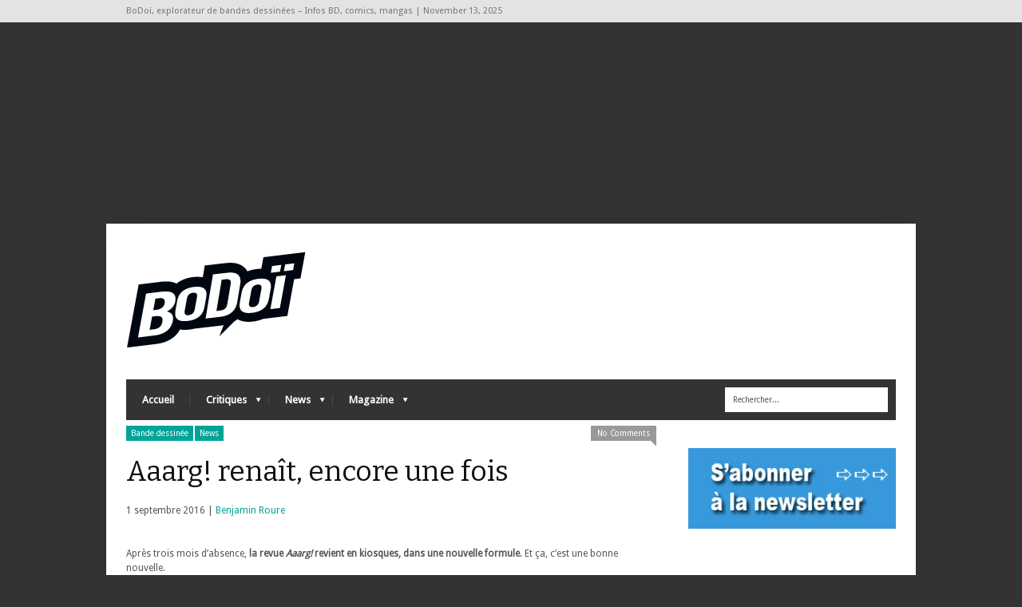

--- FILE ---
content_type: text/html; charset=UTF-8
request_url: https://www.bodoi.info/aaarg-renait-encore-une-fois/
body_size: 13150
content:
<!DOCTYPE html>
<!--[if IE 6]>
<html id="ie6" lang="fr-FR">
<![endif]-->
<!--[if IE 7]>
<html id="ie7" lang="fr-FR">
<![endif]-->
<!--[if IE 8]>
<html id="ie8" lang="fr-FR">
<![endif]-->
<!--[if !(IE 6) | !(IE 7) | !(IE 8)  ]><!-->
<html lang="fr-FR">
<!--<![endif]-->
<head>
<!-- Basic Page Needs
  ================================================== -->
<meta http-equiv="Content-Type" content="text/html; charset=UTF-8" />
<link rel="shortcut icon" href="http://www.bodoi.info/wp-content/uploads/2013/08/favicon.png"/><title>Aaarg! renaît, encore une fois | BoDoï, explorateur de bandes dessinées - Infos BD, comics, mangas</title>
  

    <!-- Embed Google Web Fonts Via API -->
    <script type="text/javascript">
          WebFontConfig = {
            google: { families: [ 
                    "Bitter",
                    "Bitter",                   
                    "Droid Sans",                   
                    "Droid Sans", 
                    "PT Sans Narrow"] }
          };
          (function() {
            var wf = document.createElement('script');
            wf.src = ('https:' == document.location.protocol ? 'https' : 'http') +
                '://ajax.googleapis.com/ajax/libs/webfont/1/webfont.js';
            wf.type = 'text/javascript';
            wf.async = 'true';
            var s = document.getElementsByTagName('script')[0];
            s.parentNode.insertBefore(wf, s);
          })();
    </script>

<link href="https://www.bodoi.info/wp-content/themes/extranews/style.css?ver=1.4.3" rel="stylesheet" type="text/css" media="all" />
<!--Site Layout -->

<!-- All in One SEO Pack 2.2.6.2 by Michael Torbert of Semper Fi Web Design[520,633] -->
<meta name="description" itemprop="description" content="La revue de &quot;bande dessinée et de culture à la masse&quot; revient dans une nouvelle nouvelle formule." />

<meta name="keywords" itemprop="keywords" content="aaarg !,presse,revue" />

<link rel="canonical" href="https://www.bodoi.info/aaarg-renait-encore-une-fois/" />
<!-- /all in one seo pack -->
<link rel="alternate" type="application/rss+xml" title="BoDoï, explorateur de bandes dessinées - Infos BD, comics, mangas &raquo; Flux" href="https://www.bodoi.info/feed/" />
<link rel="alternate" type="application/rss+xml" title="BoDoï, explorateur de bandes dessinées - Infos BD, comics, mangas &raquo; Flux des commentaires" href="https://www.bodoi.info/comments/feed/" />
<link rel="alternate" type="application/rss+xml" title="BoDoï, explorateur de bandes dessinées - Infos BD, comics, mangas &raquo; Aaarg! renaît, encore une fois Flux des commentaires" href="https://www.bodoi.info/aaarg-renait-encore-une-fois/feed/" />
		<script type="text/javascript">
			window._wpemojiSettings = {"baseUrl":"https:\/\/s.w.org\/images\/core\/emoji\/72x72\/","ext":".png","source":{"concatemoji":"https:\/\/www.bodoi.info\/wp-includes\/js\/wp-emoji-release.min.js?ver=4.2.39"}};
			!function(e,n,t){var a;function o(e){var t=n.createElement("canvas"),a=t.getContext&&t.getContext("2d");return!(!a||!a.fillText)&&(a.textBaseline="top",a.font="600 32px Arial","flag"===e?(a.fillText(String.fromCharCode(55356,56812,55356,56807),0,0),3e3<t.toDataURL().length):(a.fillText(String.fromCharCode(55357,56835),0,0),0!==a.getImageData(16,16,1,1).data[0]))}function i(e){var t=n.createElement("script");t.src=e,t.type="text/javascript",n.getElementsByTagName("head")[0].appendChild(t)}t.supports={simple:o("simple"),flag:o("flag")},t.DOMReady=!1,t.readyCallback=function(){t.DOMReady=!0},t.supports.simple&&t.supports.flag||(a=function(){t.readyCallback()},n.addEventListener?(n.addEventListener("DOMContentLoaded",a,!1),e.addEventListener("load",a,!1)):(e.attachEvent("onload",a),n.attachEvent("onreadystatechange",function(){"complete"===n.readyState&&t.readyCallback()})),(a=t.source||{}).concatemoji?i(a.concatemoji):a.wpemoji&&a.twemoji&&(i(a.twemoji),i(a.wpemoji)))}(window,document,window._wpemojiSettings);
		</script>
		<style type="text/css">
img.wp-smiley,
img.emoji {
	display: inline !important;
	border: none !important;
	box-shadow: none !important;
	height: 1em !important;
	width: 1em !important;
	margin: 0 .07em !important;
	vertical-align: -0.1em !important;
	background: none !important;
	padding: 0 !important;
}
</style>
<link rel='stylesheet' id='bwp-rc-css'  href='https://www.bodoi.info/wp-content/plugins/bwp-recent-comments/css/bwp-recent-comments-noava.css?ver=1.2.2' type='text/css' media='all' />
<link rel='stylesheet' id='theme-my-login-css'  href='https://www.bodoi.info/wp-content/themes/extranews/theme-my-login.css?ver=6.3.12' type='text/css' media='all' />
<!--[if IE 7]>
<link rel='stylesheet' id='ie7-css'  href='https://www.bodoi.info/wp-content/themes/extranews/css/ie7.css?ver=ie7' type='text/css' media='all' />
<![endif]-->
<!--[if IE 8]>
<link rel='stylesheet' id='ie8-css'  href='https://www.bodoi.info/wp-content/themes/extranews/css/ie8.css?ver=ie8' type='text/css' media='all' />
<![endif]-->
<link rel='stylesheet' id='se-link-styles-css'  href='https://www.bodoi.info/wp-content/plugins/search-everything/static/css/se-styles.css?ver=4.2.39' type='text/css' media='all' />
<link rel='stylesheet' id='theme-my-login-ajax-css'  href='https://www.bodoi.info/wp-content/plugins/theme-my-login/modules/ajax/css/ajax.css?ver=4.2.39' type='text/css' media='all' />
<link rel='stylesheet' id='mc4wp-form-basic-css'  href='https://www.bodoi.info/wp-content/plugins/mailchimp-for-wp/assets/css/form-basic.min.css?ver=4.0.4' type='text/css' media='all' />
<link rel='stylesheet' id='jetpack_css-css'  href='https://www.bodoi.info/wp-content/plugins/jetpack/css/jetpack.css?ver=3.5.6' type='text/css' media='all' />
<link rel='stylesheet' id='simplemodal-login-css'  href='http://www.bodoi.info/wp-content/plugins/simplemodal-login/css/default.css?ver=1.1' type='text/css' media='screen' />
<link rel='stylesheet' id='options-css'  href='https://www.bodoi.info/wp-content/themes/extranews/css/custom.css?ver=4.2.39' type='text/css' media='all' />
<script type='text/javascript' src='https://www.bodoi.info/wp-includes/js/jquery/jquery.js?ver=1.11.2'></script>
<script type='text/javascript' src='https://www.bodoi.info/wp-includes/js/jquery/jquery-migrate.min.js?ver=1.2.1'></script>
<script type='text/javascript'>
/* <![CDATA[ */
var wpAjax = {"noPerm":"Vous n\u2019avez pas l\u2019autorisation d\u2019effectuer cela.","broken":"Une erreur non identifi\u00e9e est survenue."};
var wpAjax = {"noPerm":"Vous n\u2019avez pas l\u2019autorisation d\u2019effectuer cela.","broken":"Une erreur non identifi\u00e9e est survenue."};
/* ]]> */
</script>
<script type='text/javascript' src='https://www.bodoi.info/wp-includes/js/wp-ajax-response.min.js?ver=4.2.39'></script>
<script type='text/javascript' src='https://www.bodoi.info/wp-content/plugins/theme-my-login/modules/ajax/js/ajax.js?ver=4.2.39'></script>
<link rel="EditURI" type="application/rsd+xml" title="RSD" href="https://www.bodoi.info/xmlrpc.php?rsd" />
<link rel="wlwmanifest" type="application/wlwmanifest+xml" href="https://www.bodoi.info/wp-includes/wlwmanifest.xml" /> 
<link rel='prev' title='Sept héros' href='https://www.bodoi.info/sept-heros/' />
<link rel='next' title='La Femme aux cartes postales' href='https://www.bodoi.info/la-femme-aux-cartes-postales/' />
<meta name="generator" content="WordPress 4.2.39" />
<link rel='shortlink' href='https://wp.me/p4235y-w0W' />
<script type="text/javascript">
	window._se_plugin_version = '8.1.3';
</script>

<link rel='dns-prefetch' href='//i0.wp.com'>
<link rel='dns-prefetch' href='//i1.wp.com'>
<link rel='dns-prefetch' href='//i2.wp.com'>
<style type='text/css'>img#wpstats{display:none}</style>

<!-- Mobile Specific Metas
  ================================================== -->
<meta name="viewport" content="width=device-width, initial-scale=1, maximum-scale=1"/>
<!-- Generated by OpenX 2.8.11 -->
<script type="text/javascript">
sas_tmstp=Math.round(Math.random()*10000000000);sas_masterflag=1;
function SmartAdServer(sas_pageid,sas_formatid,sas_target) {
 if (sas_masterflag==1) {sas_masterflag=0;sas_master='M';} else {sas_master='S';};
 document.write('<scr'+'ipt src="http://www3.smartadserver.com/call/pubj/' + sas_pageid + '/' + sas_formatid + '/' + sas_master + '/' + sas_tmstp + '/' + escape(sas_target) + '?"></scr'+'ipt>');
}
</script>


</head>
<body class="single single-post postid-123066 single-format-standard chrome">



<div id="fb-root"></div>
<script>(function(d, s, id) {
  var js, fjs = d.getElementsByTagName(s)[0];
  if (d.getElementById(id)) return;
  js = d.createElement(s); js.id = id;
  js.src = "//connect.facebook.net/fr_FR/all.js#xfbml=1&appId=499682450115301";
  fjs.parentNode.insertBefore(js, fjs);
}(document, 'script', 'facebook-jssdk'));</script>
<noscript>
  <div class="alert">
    <p>Merci d'activer le javascript afin de pouvoir naviguer sur le site.</p>
  </div>
</noscript>



<!-- Preload Images 
	================================================== -->
<div id="preloaded-images"> 
  <!-- Icons -->
  <img src="https://www.bodoi.info/wp-content/themes/extranews/images/icons/social/e_dark.png" width="1" height="1" alt="Image" />
  <img src="https://www.bodoi.info/wp-content/themes/extranews/images/icons/social/fb_dark.png" width="1" height="1" alt="Image" />
  <img src="https://www.bodoi.info/wp-content/themes/extranews/images/icons/social/g_dark.png" width="1" height="1" alt="Image" />
  <img src="https://www.bodoi.info/wp-content/themes/extranews/images/icons/social/p_dark.png" width="1" height="1" alt="Image" />
  <img src="https://www.bodoi.info/wp-content/themes/extranews/images/icons/social/tw_dark.png" width="1" height="1" alt="Image" />
  <!-- Slider Elements -->
  <img src="https://www.bodoi.info/wp-content/themes/extranews/images/linebg-fade.png" width="1" height="1" alt="Image" />
  <img src="https://www.bodoi.info/wp-content/themes/extranews/images/75black.png" width="1" height="1" alt="Image" />
  <!--Loading Images -->
  <img src="https://www.bodoi.info/wp-content/themes/extranews/images/loading.gif" width="1" height="1" alt="Image" />
  <img src="https://www.bodoi.info/wp-content/themes/extranews/images/small-loading.gif" width="1" height="1" alt="Image" />
  <!-- Arrows -->
  <img src="https://www.bodoi.info/wp-content/themes/extranews/images/stars-over.png" width="1" height="1" alt="Image" />
</div>

<!-- Top Bar
	================================================== -->
	
	<!--<script type='text/javascript'></script><noscript><a target='_blank' href='http://ads.culture-regie.com/www/delivery/ck.php?n=af64a01'><img border='0' alt='' src='http://ads.culture-regie.com/www/delivery/avw.php?zoneid=239&amp;n=af64a01' /></a></noscript>-->

       <div class="topbar">
      <div class="container clearfix">
        <p class="alignleft">BoDoï, explorateur de bandes dessinées &#8211; Infos BD, comics, mangas | November 13, 2025</p> 
          <div class="alignright">        
            
                                    
            <div id="top"></div>

            <div class="mobilenavcontainer"> 
                            <a id="jump_top" href="#mobilenav_top" class="scroll">Navigation :</a><div class="clear"></div>
              <div class="mobilenavigation">
                                                                    </div> 
              <div class="clear"></div>
            </div> 
			<div class="clear"></div>
          </div>
        <div class="clear"></div>
      </div>
    </div>

<!-- PUB  ================================================== -->
<script type='text/javascript'>
  var googletag = googletag || {};
  googletag.cmd = googletag.cmd || [];
  (function() {
    var gads = document.createElement('script');
    gads.async = true;
    gads.type = 'text/javascript';
    var useSSL = 'https:' == document.location.protocol;
    gads.src = (useSSL ? 'https:' : 'http:') +
      '//www.googletagservices.com/tag/js/gpt.js';
    var node = document.getElementsByTagName('script')[0];
    node.parentNode.insertBefore(gads, node);
  })();
</script>

<script type='text/javascript'>
  googletag.cmd.push(function() {
    googletag.defineSlot('/5646810647/dfp-Bodoi-habillage', [1, 1], 'div-gpt-ad-1459347523304-0').addService(googletag.pubads());
    googletag.defineSlot('/5646810647/dfp-bodoi-GA-Pave', [[300, 600], [300, 250]], 'div-gpt-ad-1459347523304-1').addService(googletag.pubads());
    googletag.defineSlot('/5646810647/dfp-Bodoi-Mega-728x90', [728, 90], 'div-gpt-ad-1459347523304-2').addService(googletag.pubads());
    googletag.pubads().enableSingleRequest();
    googletag.pubads().collapseEmptyDivs();
    googletag.enableServices();
  });
</script>


</div></div>

<br /><br /><br /><br /><br /><br /><br /><br /><br /><br /><br /><br /><br /><br />

<!-- Site Container  ================================================== -->
<div class="sitecontainer container">
<div class="container clearfix navcontainer">
    <div class="logo">
        <h1> <a href="https://www.bodoi.info">
                        <img src="http://www.bodoi.info/wp-content/uploads/2013/08/bigbodoi.png" alt="BoDoï, explorateur de bandes dessinées &#8211; Infos BD, comics, mangas" />
                        </a> 
        </h1>
    </div>
    <div class="mobileclear"></div>
    <div class="headerwidget">
        <div class="logowidget">
          <!--  -->
          
         <script type="text/javascript">
sas_pageid='66617/511541';	// Page : Bodoi/bodoi-all
sas_formatid=29212;		// Format : mega 728x90
sas_target='';			// Ciblage
SmartAdServer(sas_pageid,sas_formatid,sas_target);
</script>
<noscript>
<a href="http://www3.smartadserver.com/call/pubjumpi/66617/511541/29212/S/[timestamp]/?" target="_blank">
<img src="http://www3.smartadserver.com/call/pubi/66617/511541/29212/S/[timestamp]/?" border="0" alt="" /></a>
</noscript>

        </div>
        
        
        
        
    </div>
    <div class="clear"></div>
    	<div class="nav"><div class="clear"></div>
        <!--Start Navigation-->
                          <ul id="menu-navigation" class="sf-menu"><li id="menu-item-74897" class="menu-item menu-item-type-custom menu-item-object-custom menu-item-74897"><a href="http://www.bodoi.info">Accueil</a></li>
<li id="menu-item-69822" class="menu-item menu-item-type-taxonomy menu-item-object-category menu-item-has-children menu-item-69822"><a href="https://www.bodoi.info/category/critiques/">Critiques</a>
<ul class="sub-menu">
	<li id="menu-item-69825" class="menu-item menu-item-type-custom menu-item-object-custom menu-item-69825"><a href="http://www.bodoi.info/category/critiques/bande">Bande dessinée</a></li>
	<li id="menu-item-69826" class="menu-item menu-item-type-custom menu-item-object-custom menu-item-69826"><a href="http://www.bodoi.info/category/critiques/comics">Comics</a></li>
	<li id="menu-item-69827" class="menu-item menu-item-type-custom menu-item-object-custom menu-item-69827"><a href="http://www.bodoi.info/category/critiques/jeunesse">Jeunesse</a></li>
	<li id="menu-item-69828" class="menu-item menu-item-type-custom menu-item-object-custom menu-item-69828"><a href="http://www.bodoi.info/category/critiques/mangas">Mangas</a></li>
</ul>
</li>
<li id="menu-item-69823" class="menu-item menu-item-type-taxonomy menu-item-object-category current-post-ancestor current-menu-parent current-post-parent menu-item-has-children menu-item-69823"><a href="https://www.bodoi.info/category/news/">News</a>
<ul class="sub-menu">
	<li id="menu-item-69830" class="menu-item menu-item-type-custom menu-item-object-custom menu-item-69830"><a href="http://www.bodoi.info/category/news/bande">Bande dessinée</a></li>
	<li id="menu-item-69831" class="menu-item menu-item-type-custom menu-item-object-custom menu-item-69831"><a href="http://www.bodoi.info/category/news/comics">Comics</a></li>
	<li id="menu-item-69833" class="menu-item menu-item-type-custom menu-item-object-custom menu-item-69833"><a href="http://www.bodoi.info/category/news/mangas">Manga</a></li>
	<li id="menu-item-69832" class="menu-item menu-item-type-custom menu-item-object-custom menu-item-69832"><a href="http://www.bodoi.info/category/news/jeunesse">Jeunesse</a></li>
</ul>
</li>
<li id="menu-item-69824" class="menu-item menu-item-type-taxonomy menu-item-object-category menu-item-has-children menu-item-69824"><a href="https://www.bodoi.info/category/mag/">Magazine</a>
<ul class="sub-menu">
	<li id="menu-item-69835" class="menu-item menu-item-type-custom menu-item-object-custom menu-item-69835"><a href="http://www.bodoi.info/category/mag/bande">Bande dessinée</a></li>
	<li id="menu-item-69836" class="menu-item menu-item-type-custom menu-item-object-custom menu-item-69836"><a href="http://www.bodoi.info/category/mag/comics">Comics</a></li>
	<li id="menu-item-69837" class="menu-item menu-item-type-custom menu-item-object-custom menu-item-69837"><a href="http://www.bodoi.info/category/mag/jeunesse">Jeunesse</a></li>
	<li id="menu-item-69838" class="menu-item menu-item-type-custom menu-item-object-custom menu-item-69838"><a href="http://www.bodoi.info/category/mag/mangas">Mangas</a></li>
</ul>
</li>
</ul>                        <div class="search"><div class="clear"></div><!--Searchbox-->
<form method="get" id="searchbox" action="https://www.bodoi.info/">
    <fieldset>
        <input type="text" name="s" id="s" value="Rechercher..." onfocus="if(this.value=='Rechercher...')this.value='';" onblur="if(this.value=='')this.value='Rechercher...';"/>
    </fieldset>
</form>
<!--Searchbox--></div>
             <div class="clear"></div>
         </div>

       <div class="mobilenavcontainer"> 
               <a id="jump" href="#mobilenav" class="scroll">Navigation :</a>
       <div class="clear"></div>
        <div class="mobilenavigation">
                        <ul id="mobilenav"><li id="back"><a href="#top" class="menutop">Hide Navigation</a></li><li class="menu-item menu-item-type-custom menu-item-object-custom menu-item-74897"><a href="http://www.bodoi.info">Accueil</a></li>
<li class="menu-item menu-item-type-taxonomy menu-item-object-category menu-item-has-children menu-item-69822"><a href="https://www.bodoi.info/category/critiques/">Critiques</a>
<ul class="sub-menu">
	<li class="menu-item menu-item-type-custom menu-item-object-custom menu-item-69825"><a href="http://www.bodoi.info/category/critiques/bande">Bande dessinée</a></li>
	<li class="menu-item menu-item-type-custom menu-item-object-custom menu-item-69826"><a href="http://www.bodoi.info/category/critiques/comics">Comics</a></li>
	<li class="menu-item menu-item-type-custom menu-item-object-custom menu-item-69827"><a href="http://www.bodoi.info/category/critiques/jeunesse">Jeunesse</a></li>
	<li class="menu-item menu-item-type-custom menu-item-object-custom menu-item-69828"><a href="http://www.bodoi.info/category/critiques/mangas">Mangas</a></li>
</ul>
</li>
<li class="menu-item menu-item-type-taxonomy menu-item-object-category current-post-ancestor current-menu-parent current-post-parent menu-item-has-children menu-item-69823"><a href="https://www.bodoi.info/category/news/">News</a>
<ul class="sub-menu">
	<li class="menu-item menu-item-type-custom menu-item-object-custom menu-item-69830"><a href="http://www.bodoi.info/category/news/bande">Bande dessinée</a></li>
	<li class="menu-item menu-item-type-custom menu-item-object-custom menu-item-69831"><a href="http://www.bodoi.info/category/news/comics">Comics</a></li>
	<li class="menu-item menu-item-type-custom menu-item-object-custom menu-item-69833"><a href="http://www.bodoi.info/category/news/mangas">Manga</a></li>
	<li class="menu-item menu-item-type-custom menu-item-object-custom menu-item-69832"><a href="http://www.bodoi.info/category/news/jeunesse">Jeunesse</a></li>
</ul>
</li>
<li class="menu-item menu-item-type-taxonomy menu-item-object-category menu-item-has-children menu-item-69824"><a href="https://www.bodoi.info/category/mag/">Magazine</a>
<ul class="sub-menu">
	<li class="menu-item menu-item-type-custom menu-item-object-custom menu-item-69835"><a href="http://www.bodoi.info/category/mag/bande">Bande dessinée</a></li>
	<li class="menu-item menu-item-type-custom menu-item-object-custom menu-item-69836"><a href="http://www.bodoi.info/category/mag/comics">Comics</a></li>
	<li class="menu-item menu-item-type-custom menu-item-object-custom menu-item-69837"><a href="http://www.bodoi.info/category/mag/jeunesse">Jeunesse</a></li>
	<li class="menu-item menu-item-type-custom menu-item-object-custom menu-item-69838"><a href="http://www.bodoi.info/category/mag/mangas">Mangas</a></li>
</ul>
</li>
</ul>                    </div> 

        <div class="clear"></div>
      </div>

        <!--End Navigation-->
    <div class="clear"></div>
</div>
<div class="top"> <a href="#">Retour en haut de page</a>
    <div class="clear"></div>
    <div class="scroll">
        <p>
            Haut de page        </p>
    </div>
</div>
<!-- Start Mainbody
  ================================================== -->
<div class="mainbody ">

<!-- Page Content
  ================================================== -->

		 

<div class="container clearfix">
  <div class="blogpost maincontent"><div class="clear"></div> <!-- for stupid ie7 -->
    

      <!-- Post Image, Video, Content
        ================================================== -->        

        <div  class="post-123066 post type-post status-publish format-standard has-post-thumbnail hentry category-bande category-news tag-aaarg tag-presse tag-revue" id="123066">
        <!-- Page Title, Category, Post Information
          ================================================== -->
        <div class="categories">
            <a href="https://www.bodoi.info/category/bande/">Bande dessinée</a><a href="https://www.bodoi.info/category/news/">News</a>        </div>

                 <a class="bubble comments" href=" https://www.bodoi.info/aaarg-renait-encore-une-fois/#comments ">
                 No Comments 
        </a>
        <div class="clear"></div>
     

        
        <div class="clear"></div>


        <h1 class="blogtitle entry-title" itemprop="itemReviewed" itemscope itemtype="http://schema.org/Thing">
          <span itemprop="name"> 
            Aaarg! renaît, encore une fois          </span>
		  		 
		  				<img src="http://www.bodoi.info/wp-content/themes/extranews/images/0.png">	
		  				
        </h1>
              <div class="clear"></div>
              <div class="author">
	           1 septembre 2016 | <a href="https://www.bodoi.info/author/benjamin/" title="Articles par Benjamin Roure" rel="author">Benjamin Roure</a>	              </div>

                <div class="blogcontent"> 
     <div class="rightcontent">
       <!--
                            <p><a href=""  itemprop="author" target="_blank">Benjamin Roure</a> | On 01, sept  2016</p>
		     
-->
     </div>

  <!--       <div class="leftblogcontent"> -->
 <div class="blogcontent">
                    
         		
        </div>   
        



	 <!--	  ======================== DEBUT DES CHAMPS PERSONALISES BY NW ============ -->
		  

						
			
			<div class="infobdcadre">
						
			
				 
			 
									
									
									
							
			
						
			
							    	
			
							
				
				    	
			 	 
			
			
			</div>

		    <div class="clear"></div><BR />
	  <!--	  ============ FIN DES CHAMPS PERSONALISES BY NW ============ --> 
		  
		               
         <!-- Content

           ================================================== -->                      
          <p>Après trois mois d&rsquo;absence, <strong>la revue <em>Aaarg!</em> revient en kiosques, dans une nouvelle formule</strong>. Et ça, c&rsquo;est une bonne nouvelle.</p>
<p><img class="alignright size-full wp-image-123075" src="https://i0.wp.com/www.bodoi.info/wp-content/uploads/2016/08/aaarg5_couv.jpg?resize=400%2C523" alt="aaarg5_couv" style="margin: 15px; data-recalc-dims="1" />Après onze numéros d&rsquo;une version trimestrielle, <a href="http://www.bodoi.info/la-revue-aaarg-en-pleine-forme/">ambitieuse et luxueuse</a>, diffusée en librairies, <em>Aaarg!</em> avait tenté <a href="http://www.bodoi.info/aaarg-meurt-et-renait/">le pari d&rsquo;une formule magazine mensuelle</a>, en kiosques. Suite à différentes tuiles, et surtout à un manque crucial de trésorerie, le projet avait été suspendu après seulement une poignée de numéros. Et <a href="http://www.bodoi.info/aaarg-au-bord-du-gouffre-cherche-repreneur/">cherchait un repreneur</a>.</p>
<p>C&rsquo;est finalement <strong>La Financière de loisirs</strong>, un groupe de médias éditant notamment <em>L&rsquo;Écran fantastique</em> et <em>Graffiti Art Magazine</em>, qui est venue au soutien de <em>Aaarg!</em>. Qui se relance dans une formule bimestrielle, de <strong>132 pages, au prix de 9,90 €</strong>, avec <em>&laquo;&nbsp;une ligne éditoriale inchangée&nbsp;&raquo;</em>, disponible dès ce 1er septembre. Ainsi, sous une belle couverture signée <strong>Frederik Peeters</strong>, on retrouve de la BD, du ciné, des nouvelles, des articles et chroniques variés, dans un ton provocateur et avec un goût de la chouette image.</p>
<p>Côté auteurs, les habitués sont là : <strong>B-Gnet, Dav Guedin, Patrick Baud, Nicolas Moog, Ozanam</strong> ou <strong>Julien Loïs</strong>. Et <strong>Fabcaro</strong> ou <strong>Geoffroy Monde</strong> viennent prêter main forte. Alléchant aussi, un dossier et une interview fleuve avec <strong>Pascal Rabaté</strong>, et une preview du nouveau <strong>Winshluss</strong> à paraître chez Gallimard. Un beau sommaire pour ce nouveau numéro, qu&rsquo;on espère sincèrement être le premier d&rsquo;une longue série.</p>
 <div class="clear"></div> 
                                
          
            
                    
                    
       <!-- Tags
         ================================================== -->                      
        <div class="tagcloud"><h5>Tags</h5><a href="https://www.bodoi.info/tag/aaarg/" rel="tag">Aaarg !</a> <a href="https://www.bodoi.info/tag/presse/" rel="tag">presse</a> <a href="https://www.bodoi.info/tag/revue/" rel="tag">revue</a></div><div class="clear"></div>        
        <div class="clear"></div>
      </div> <!-- End Post Div -->
  </div>


          <!-- Share Links
          ================================================== -->
            <div class="minimalsharewrapper">
   <!-- <p class="sharetitle">Share This:</p> -->
        <div class="minimalshare">
      <a target="_blank" href="http://www.facebook.com/sharer.php?u=https://www.bodoi.info/aaarg-renait-encore-une-fois/" title="Share on Facebook" class="facebook tooltip-top">Share on Facebook</a>
      <a target="_blank" href="http://twitter.com/home?status=https://www.bodoi.info/aaarg-renait-encore-une-fois/" title="Tweeter" class="twitter tooltip-top">Tweeter</a>
      <a target="_blank" href="http://plus.google.com/share?url=https://www.bodoi.info/aaarg-renait-encore-une-fois/" title="Partager sur Google Plus" class="google tooltip-top">Partager sur Google Plus</a>
      <a target="_blank" href="http://pinterest.com/pin/create/button/?url=https://www.bodoi.info/aaarg-renait-encore-une-fois/&media=https://www.bodoi.info/wp-content/uploads/2016/08/aaarg5_une-700x427.jpg&description=Aaarg%21%20rena%C3%AEt%2C%20encore%20une%20fois" onclick="window.open(this.href); return false;" title="Pin This" class="pinterest tooltip-top">Pin This</a>
      <a target="_blank" href="mailto:?subject=Aaarg%21%20rena%C3%AEt%2C%20encore%20une%20fois&body=Check out&#39;Aaarg%21%20rena%C3%AEt%2C%20encore%20une%20fois&#39;:%0D%0Ahttps://www.bodoi.info/aaarg-renait-encore-une-fois/" title="Envoyer par email" class="email tooltip-top">Envoyer par email</a>
      <div class="clear"></div>
    </div>
    <div class="clear"></div>
  </div>
          <div class="post_neighbors_container_wrapper"><div class="post_neighbors_container"><a href="https://www.bodoi.info/sept-heros/" class="neighbors_link previous_post"><h5>Précédent</h5><h3>Sept héros</h3></a><a href="https://www.bodoi.info/la-femme-aux-cartes-postales/" class="neighbors_link next_post"><h5>Suivant</h5><h3>La Femme aux cartes postales</h3></a><div class="clear"></div></div></div>
<!-- Related Posts -->
<div class="relatedposts">
  <h3>Articles associés</h3>
    
          
  <a href="https://www.bodoi.info/fluide-glacial-squatte-lhuma/" class="one_col half">
    <div class="featuredinner">
          <h2>Fluide Glacial squatte l&#039;Huma                      
              <span class="date">8 septembre 2010 | Benjamin Roure</span></h2>
              <div class="featuredoverlay"></div>
                  </div>
  </a>
  
          
  <a href="https://www.bodoi.info/metal-hurlant-ressuscitera-en-2021/" class="one_col half">
    <div class="featuredinner">
          <h2>&laquo;&nbsp;Métal Hurlant&nbsp;&raquo; ressuscitera en 2021                      
              <span class="date">19 mai 2020 | Benjamin Roure</span></h2>
              <div class="featuredoverlay"></div>
              <img src="https://www.bodoi.info/wp-content/uploads/2020/05/metal-hurlant-ugo-bienvenu-une-420x215.jpg" class="scale-with-grid wp-post-image" alt="metal-hurlant-ugo-bienvenu-une" />    </div>
  </a>
  
          
  <a href="https://www.bodoi.info/maximilien-le-roy-raconte-la-vie-dun-sdf-dans-xxi/" class="one_col half">
    <div class="featuredinner">
          <h2>Maximilien Le Roy raconte la vie d&rsquo;un SDF dans &laquo;&nbsp;XXI&nbsp;&raqu...                      
              <span class="date">24 juin 2009 | Laurence Le Saux</span></h2>
              <div class="featuredoverlay"></div>
                  </div>
  </a>
  
          
  <a href="https://www.bodoi.info/la-belle-rentree-de-la-presse-jeunesse/" class="one_col half">
    <div class="featuredinner">
          <h2>La belle rentrée de la presse jeunesse !...                      
              <span class="date">4 octobre 2013 | Romain Gallissot</span></h2>
              <div class="featuredoverlay"></div>
              <img src="https://www.bodoi.info/wp-content/uploads/2013/10/biscoto_septembre_image-420x215.jpg" class="scale-with-grid wp-post-image" alt="biscoto_septembre_image" />    </div>
  </a>
  
    
  <div class="clear"></div>
</div>
    <!-- You can start editing here. -->
    <!-- Submit Comment Form -->
<div class="commentsform">
<h3>Publiez un commentaire</h3>
    						<div id="respond" class="comment-respond">
				<h3 id="reply-title" class="comment-reply-title"> <small><a rel="nofollow" id="cancel-comment-reply-link" href="/aaarg-renait-encore-une-fois/#respond" style="display:none;">Annuler la réponse</a></small></h3>
									<form action="https://www.bodoi.info/wp-comments-post.php" method="post" id="commentsubmit" class="comment-form">
																										<div>
                                         <label for="author">Nom<span class="required">*</span></label>
                                         <input type="text" name="author"  id="author" value="" size="22" tabindex="1" class="required"/>
                                    </div>
<div>
                                         <label for="email">Adresse mail<span class="required">*</span></label>
                                         <input type="text" name="email"  id="email" value="" size="22" tabindex="2" class="required email"/>
                                    </div>
<label for="url">Site</label>
                                    <input type="text" name="url" id="url" value="" size="44" tabindex="3" />
												<label for="comment">Message<span>*</span></label><textarea name="comment" id="comment" cols="58" rows="8" tabindex="4" class="required"></textarea>						
						<p class="form-submit"><input name="submit" type="submit" id="submit" class="submit" value="Commenter" /> <input type='hidden' name='comment_post_ID' value='123066' id='comment_post_ID' />
<input type='hidden' name='comment_parent' id='comment_parent' value='0' />
</p><p style="display: none;"><input type="hidden" id="akismet_comment_nonce" name="akismet_comment_nonce" value="5b36632ed5" /></p><p class="comment-subscription-form"><input type="checkbox" name="subscribe_comments" id="subscribe_comments" value="subscribe" style="width: auto; -moz-appearance: checkbox; -webkit-appearance: checkbox;" /> <label class="subscribe-label" id="subscribe-label" for="subscribe_comments">Prévenez-moi de tous les nouveaux commentaires par e-mail.</label></p><p class="comment-subscription-form"><input type="checkbox" name="subscribe_blog" id="subscribe_blog" value="subscribe" style="width: auto; -moz-appearance: checkbox; -webkit-appearance: checkbox;" /> <label class="subscribe-label" id="subscribe-blog-label" for="subscribe_blog">Prévenez-moi de tous les nouveaux articles par email.</label></p><p style="display: none;"><input type="hidden" id="ak_js" name="ak_js" value="208"/></p>					</form>
							</div><!-- #respond -->
			</div>

    </div>

    <div class="sidebar">
        <div id="text-56" class="widget widget_text">			<div class="textwidget"><a href="https://bodoi.substack.com/?r=3m2icr&utm_campaign=pub-share-checklist"><img src="http://www.bodoi.info/wp-content/uploads/2024/04/newsletter-sidebar2024.jpg"></a></div>
		</div><div class="clear"></div><div id="text-19" class="widget widget_text">			<div class="textwidget"><!-- /5646810647/dfp-bodoi-GA-Pave -->
<div id='div-gpt-ad-1459347523304-1'>
<script type='text/javascript'>
googletag.cmd.push(function() { googletag.display('div-gpt-ad-1459347523304-1'); });
</script>
</div>


<!-- PUB  ================================================== -->
<div id="pub">
<div id="pubpub">
    <!-- /5646810647/dfp-Bodoi-habillage -->

<div id='div-gpt-ad-1459347523304-0' style='height:1px; width:1px;'>
<script type='text/javascript'>
googletag.cmd.push(function() { googletag.display('div-gpt-ad-1459347523304-0'); });
</script>
</div></div>
		</div><div class="clear"></div><div id="ag_125ad_widget-3" class="widget ag_125ad_widget">        
        <h3 class="widget-title"> </h3>		
		<div class="ads125">
			<ul>

				<li><a href="http://www.bodoi.info/category/critiques/" target="_blank"><img src="http://www.bodoi.info/wp-content/uploads/2013/10/etoiles-sidebar1.jpg" width="125" height="125" alt="" /></a></li><li><a href="http://www.bodoi.info/kong-kong-un-singe-sur-le-toit/" target="_blank"><img src="http://www.bodoi.info/wp-content/uploads/2013/10/coupdecoeur-sidebar.jpg" width="125" height="125" alt="" /></a></li>			</ul>
			<div class="clear"></div>
		</div>

</div><div class="clear"></div>		<div id="recent-posts-4" class="widget widget_recent_entries">		<h4 class="widget-title">Articles Récents</h4>		<ul>
					<li>
				<a href="https://www.bodoi.info/malanotte/">Malanotte</a>
						</li>
					<li>
				<a href="https://www.bodoi.info/beril-en-bataille/">Béril en bataille</a>
						</li>
					<li>
				<a href="https://www.bodoi.info/wonder-woman-harley-quinn-la-souffrance-et-le-don/">Wonder Woman / Harley Quinn – La souffrance et le don</a>
						</li>
					<li>
				<a href="https://www.bodoi.info/forbans/">Forbans !</a>
						</li>
					<li>
				<a href="https://www.bodoi.info/la-tete-sur-mes-epaules/">La Tête sur mes épaules</a>
						</li>
				</ul>
		</div><div class="clear"></div><div id="text-5" class="widget widget_text"><h4 class="widget-title">Facebook</h4>			<div class="textwidget"><iframe src="//www.facebook.com/plugins/likebox.php?href=https%3A%2F%2Fwww.facebook.com%2Fpages%2FBoDo%C3%AF%2F173808869332687%3Ffref%3Dts&amp;width=260&amp;height=290&amp;colorscheme=light&amp;show_faces=true&amp;header=true&amp;stream=false&amp;show_border=true&amp;appId=499682450115301" scrolling="no" frameborder="0" style="border:none; overflow:hidden; width:260px; height:290px;" allowTransparency="true"></iframe></div>
		</div><div class="clear"></div><div id="text-50" class="widget widget_text"><h4 class="widget-title"> </h4>			<div class="textwidget"><a href="http://www.bodoi.info/le-top-100-des-10-ans-de-bodoi/"><img src="http://www.bodoi.info/wp-content/uploads/2018/09/top100-sidebar1.jpg"></a></div>
		</div><div class="clear"></div><div id="bwp_recent_comments-4" class="widget bwp-rc-widget"><h4 class="widget-title">Commentaires Récents</h4>
		<ul class="bwp-rc-ulist">
<li class="recent-comment"><span class="recent-comment-avatar"></span><span class="recent-comment-single"><span class="recent-comment-author">Gance sur <a href="http://www.bodoi.info/abimes/">Abîmes</a></span><span class="recent-comment-text"> { Ouvrage très touchant ou fond et forme, abîme et caillou,... } – </span> </span></li>
<li class="recent-comment"><span class="recent-comment-avatar"></span><span class="recent-comment-single"><span class="recent-comment-author">Brodeck sur <a href="http://www.bodoi.info/silent-jenny/">Silent Jenny</a></span><span class="recent-comment-text"> { Bonjour, Et seulement 4 étoiles pour le magistral " Soli... } – </span> </span></li>
<li class="recent-comment"><span class="recent-comment-avatar"></span><span class="recent-comment-single"><span class="recent-comment-author">Jovero sur <a href="http://www.bodoi.info/gastoon-ou-lidee-ratee-de-faire-du-lagaffe-sans-lagaffe/">"Gastoon" ou l'idée ratée de faire du Lagaffe sans Lagaffe</a></span><span class="recent-comment-text"> { J’adooore Gaston, la référence aux invention de son oncle sont... } – </span> </span></li>
<li class="recent-comment"><span class="recent-comment-avatar"></span><span class="recent-comment-single"><span class="recent-comment-author">Hugo sur <a href="http://www.bodoi.info/soli-deo-gloria/">Soli Deo Gloria</a></span><span class="recent-comment-text"> { Oeuvre mangifique. Le graphisme est sublime (l’éloge dans la critique... } – </span> </span></li>
<li class="recent-comment"><span class="recent-comment-avatar"></span><span class="recent-comment-single"><span class="recent-comment-author">Goku sur <a href="http://www.bodoi.info/barrage-1/">Barrage #1</a></span><span class="recent-comment-text"> { Article très interessant, Merci beaucoup !! } – </span> </span></li>
<li class="recent-comment"><span class="recent-comment-avatar"></span><span class="recent-comment-single"><span class="recent-comment-author">Gance sur <a href="http://www.bodoi.info/un-pere/">Un père</a></span><span class="recent-comment-text"> { Peu d'accord avec cette critique, encore moins quand tu te... } – </span> </span></li>
		</ul>
</div><div class="clear"></div><div id="text-30" class="widget widget_text">			<div class="textwidget"><a href="http://www.bodoi.info/tag/latelier-mystere/"><img src="http://www.bodoi.info/wp-content/uploads/2015/03/atelier_mystere2_sidebar.jpg"></a></div>
		</div><div class="clear"></div>    </div>
    <div class="clear"></div>
</div>
<!-- Begin Footer -->
</div>
</div>
<!-- Close Mainbody and Sitecontainer and start footer
  ================================================== -->
<div class="clear"></div>
<div id="footer">
    <div class="container clearfix">
        <div class="footerwidgetwrap">
            <div class="footerwidget"><div id="meta-5" class="widget widget_meta"><h3 class="widget-title">Méta</h3>			<ul>
			<li><a href="https://www.bodoi.info/register/">Inscription</a></li>			<li><a class="simplemodal-login" href="https://www.bodoi.info/login/">Connexion</a></li>
			<li><a href="https://www.bodoi.info/feed/">Flux <abbr title="Really Simple Syndication">RSS</abbr> des articles</a></li>
			<li><a href="https://www.bodoi.info/comments/feed/"><abbr title="Really Simple Syndication">RSS</abbr> des commentaires</a></li>
<li><a href="http://www.wordpress-fr.net/" title="Propulsé par WordPress, plate-forme de publication personnelle sémantique de pointe.">Site de WordPress-FR</a></li>			</ul>
</div><div class="clear"></div></div>
            <div class="footerwidget"><div id="archives-2" class="widget widget_archive"><h3 class="widget-title">Archives</h3>		<label class="screen-reader-text" for="archives-dropdown-2">Archives</label>
		<select id="archives-dropdown-2" name="archive-dropdown" onchange='document.location.href=this.options[this.selectedIndex].value;'>
			
			<option value="">Choisir un mois</option>
				<option value='https://www.bodoi.info/2025/11/'> novembre 2025 </option>
	<option value='https://www.bodoi.info/2025/10/'> octobre 2025 </option>
	<option value='https://www.bodoi.info/2025/09/'> septembre 2025 </option>
	<option value='https://www.bodoi.info/2025/08/'> août 2025 </option>
	<option value='https://www.bodoi.info/2025/07/'> juillet 2025 </option>
	<option value='https://www.bodoi.info/2025/06/'> juin 2025 </option>
	<option value='https://www.bodoi.info/2025/05/'> mai 2025 </option>
	<option value='https://www.bodoi.info/2025/04/'> avril 2025 </option>
	<option value='https://www.bodoi.info/2025/03/'> mars 2025 </option>
	<option value='https://www.bodoi.info/2025/02/'> février 2025 </option>
	<option value='https://www.bodoi.info/2025/01/'> janvier 2025 </option>
	<option value='https://www.bodoi.info/2024/12/'> décembre 2024 </option>
	<option value='https://www.bodoi.info/2024/11/'> novembre 2024 </option>
	<option value='https://www.bodoi.info/2024/10/'> octobre 2024 </option>
	<option value='https://www.bodoi.info/2024/09/'> septembre 2024 </option>
	<option value='https://www.bodoi.info/2024/08/'> août 2024 </option>
	<option value='https://www.bodoi.info/2024/07/'> juillet 2024 </option>
	<option value='https://www.bodoi.info/2024/06/'> juin 2024 </option>
	<option value='https://www.bodoi.info/2024/05/'> mai 2024 </option>
	<option value='https://www.bodoi.info/2024/04/'> avril 2024 </option>
	<option value='https://www.bodoi.info/2024/03/'> mars 2024 </option>
	<option value='https://www.bodoi.info/2024/02/'> février 2024 </option>
	<option value='https://www.bodoi.info/2024/01/'> janvier 2024 </option>
	<option value='https://www.bodoi.info/2023/12/'> décembre 2023 </option>
	<option value='https://www.bodoi.info/2023/11/'> novembre 2023 </option>
	<option value='https://www.bodoi.info/2023/10/'> octobre 2023 </option>
	<option value='https://www.bodoi.info/2023/09/'> septembre 2023 </option>
	<option value='https://www.bodoi.info/2023/08/'> août 2023 </option>
	<option value='https://www.bodoi.info/2023/07/'> juillet 2023 </option>
	<option value='https://www.bodoi.info/2023/06/'> juin 2023 </option>
	<option value='https://www.bodoi.info/2023/05/'> mai 2023 </option>
	<option value='https://www.bodoi.info/2023/04/'> avril 2023 </option>
	<option value='https://www.bodoi.info/2023/03/'> mars 2023 </option>
	<option value='https://www.bodoi.info/2023/02/'> février 2023 </option>
	<option value='https://www.bodoi.info/2023/01/'> janvier 2023 </option>
	<option value='https://www.bodoi.info/2022/12/'> décembre 2022 </option>
	<option value='https://www.bodoi.info/2022/11/'> novembre 2022 </option>
	<option value='https://www.bodoi.info/2022/10/'> octobre 2022 </option>
	<option value='https://www.bodoi.info/2022/09/'> septembre 2022 </option>
	<option value='https://www.bodoi.info/2022/08/'> août 2022 </option>
	<option value='https://www.bodoi.info/2022/07/'> juillet 2022 </option>
	<option value='https://www.bodoi.info/2022/06/'> juin 2022 </option>
	<option value='https://www.bodoi.info/2022/05/'> mai 2022 </option>
	<option value='https://www.bodoi.info/2022/04/'> avril 2022 </option>
	<option value='https://www.bodoi.info/2022/03/'> mars 2022 </option>
	<option value='https://www.bodoi.info/2022/02/'> février 2022 </option>
	<option value='https://www.bodoi.info/2022/01/'> janvier 2022 </option>
	<option value='https://www.bodoi.info/2021/12/'> décembre 2021 </option>
	<option value='https://www.bodoi.info/2021/11/'> novembre 2021 </option>
	<option value='https://www.bodoi.info/2021/10/'> octobre 2021 </option>
	<option value='https://www.bodoi.info/2021/09/'> septembre 2021 </option>
	<option value='https://www.bodoi.info/2021/08/'> août 2021 </option>
	<option value='https://www.bodoi.info/2021/07/'> juillet 2021 </option>
	<option value='https://www.bodoi.info/2021/06/'> juin 2021 </option>
	<option value='https://www.bodoi.info/2021/05/'> mai 2021 </option>
	<option value='https://www.bodoi.info/2021/04/'> avril 2021 </option>
	<option value='https://www.bodoi.info/2021/03/'> mars 2021 </option>
	<option value='https://www.bodoi.info/2021/02/'> février 2021 </option>
	<option value='https://www.bodoi.info/2021/01/'> janvier 2021 </option>
	<option value='https://www.bodoi.info/2020/12/'> décembre 2020 </option>
	<option value='https://www.bodoi.info/2020/11/'> novembre 2020 </option>
	<option value='https://www.bodoi.info/2020/10/'> octobre 2020 </option>
	<option value='https://www.bodoi.info/2020/09/'> septembre 2020 </option>
	<option value='https://www.bodoi.info/2020/08/'> août 2020 </option>
	<option value='https://www.bodoi.info/2020/07/'> juillet 2020 </option>
	<option value='https://www.bodoi.info/2020/06/'> juin 2020 </option>
	<option value='https://www.bodoi.info/2020/05/'> mai 2020 </option>
	<option value='https://www.bodoi.info/2020/04/'> avril 2020 </option>
	<option value='https://www.bodoi.info/2020/03/'> mars 2020 </option>
	<option value='https://www.bodoi.info/2020/02/'> février 2020 </option>
	<option value='https://www.bodoi.info/2020/01/'> janvier 2020 </option>
	<option value='https://www.bodoi.info/2019/12/'> décembre 2019 </option>
	<option value='https://www.bodoi.info/2019/11/'> novembre 2019 </option>
	<option value='https://www.bodoi.info/2019/10/'> octobre 2019 </option>
	<option value='https://www.bodoi.info/2019/09/'> septembre 2019 </option>
	<option value='https://www.bodoi.info/2019/08/'> août 2019 </option>
	<option value='https://www.bodoi.info/2019/07/'> juillet 2019 </option>
	<option value='https://www.bodoi.info/2019/06/'> juin 2019 </option>
	<option value='https://www.bodoi.info/2019/05/'> mai 2019 </option>
	<option value='https://www.bodoi.info/2019/04/'> avril 2019 </option>
	<option value='https://www.bodoi.info/2019/03/'> mars 2019 </option>
	<option value='https://www.bodoi.info/2019/02/'> février 2019 </option>
	<option value='https://www.bodoi.info/2019/01/'> janvier 2019 </option>
	<option value='https://www.bodoi.info/2018/12/'> décembre 2018 </option>
	<option value='https://www.bodoi.info/2018/11/'> novembre 2018 </option>
	<option value='https://www.bodoi.info/2018/10/'> octobre 2018 </option>
	<option value='https://www.bodoi.info/2018/09/'> septembre 2018 </option>
	<option value='https://www.bodoi.info/2018/08/'> août 2018 </option>
	<option value='https://www.bodoi.info/2018/07/'> juillet 2018 </option>
	<option value='https://www.bodoi.info/2018/06/'> juin 2018 </option>
	<option value='https://www.bodoi.info/2018/05/'> mai 2018 </option>
	<option value='https://www.bodoi.info/2018/04/'> avril 2018 </option>
	<option value='https://www.bodoi.info/2018/03/'> mars 2018 </option>
	<option value='https://www.bodoi.info/2018/02/'> février 2018 </option>
	<option value='https://www.bodoi.info/2018/01/'> janvier 2018 </option>
	<option value='https://www.bodoi.info/2017/12/'> décembre 2017 </option>
	<option value='https://www.bodoi.info/2017/11/'> novembre 2017 </option>
	<option value='https://www.bodoi.info/2017/10/'> octobre 2017 </option>
	<option value='https://www.bodoi.info/2017/09/'> septembre 2017 </option>
	<option value='https://www.bodoi.info/2017/08/'> août 2017 </option>
	<option value='https://www.bodoi.info/2017/07/'> juillet 2017 </option>
	<option value='https://www.bodoi.info/2017/06/'> juin 2017 </option>
	<option value='https://www.bodoi.info/2017/05/'> mai 2017 </option>
	<option value='https://www.bodoi.info/2017/04/'> avril 2017 </option>
	<option value='https://www.bodoi.info/2017/03/'> mars 2017 </option>
	<option value='https://www.bodoi.info/2017/02/'> février 2017 </option>
	<option value='https://www.bodoi.info/2017/01/'> janvier 2017 </option>
	<option value='https://www.bodoi.info/2016/12/'> décembre 2016 </option>
	<option value='https://www.bodoi.info/2016/11/'> novembre 2016 </option>
	<option value='https://www.bodoi.info/2016/10/'> octobre 2016 </option>
	<option value='https://www.bodoi.info/2016/09/'> septembre 2016 </option>
	<option value='https://www.bodoi.info/2016/08/'> août 2016 </option>
	<option value='https://www.bodoi.info/2016/07/'> juillet 2016 </option>
	<option value='https://www.bodoi.info/2016/06/'> juin 2016 </option>
	<option value='https://www.bodoi.info/2016/05/'> mai 2016 </option>
	<option value='https://www.bodoi.info/2016/04/'> avril 2016 </option>
	<option value='https://www.bodoi.info/2016/03/'> mars 2016 </option>
	<option value='https://www.bodoi.info/2016/02/'> février 2016 </option>
	<option value='https://www.bodoi.info/2016/01/'> janvier 2016 </option>
	<option value='https://www.bodoi.info/2015/12/'> décembre 2015 </option>
	<option value='https://www.bodoi.info/2015/11/'> novembre 2015 </option>
	<option value='https://www.bodoi.info/2015/10/'> octobre 2015 </option>
	<option value='https://www.bodoi.info/2015/09/'> septembre 2015 </option>
	<option value='https://www.bodoi.info/2015/08/'> août 2015 </option>
	<option value='https://www.bodoi.info/2015/07/'> juillet 2015 </option>
	<option value='https://www.bodoi.info/2015/06/'> juin 2015 </option>
	<option value='https://www.bodoi.info/2015/05/'> mai 2015 </option>
	<option value='https://www.bodoi.info/2015/04/'> avril 2015 </option>
	<option value='https://www.bodoi.info/2015/03/'> mars 2015 </option>
	<option value='https://www.bodoi.info/2015/02/'> février 2015 </option>
	<option value='https://www.bodoi.info/2015/01/'> janvier 2015 </option>
	<option value='https://www.bodoi.info/2014/12/'> décembre 2014 </option>
	<option value='https://www.bodoi.info/2014/11/'> novembre 2014 </option>
	<option value='https://www.bodoi.info/2014/10/'> octobre 2014 </option>
	<option value='https://www.bodoi.info/2014/09/'> septembre 2014 </option>
	<option value='https://www.bodoi.info/2014/08/'> août 2014 </option>
	<option value='https://www.bodoi.info/2014/07/'> juillet 2014 </option>
	<option value='https://www.bodoi.info/2014/06/'> juin 2014 </option>
	<option value='https://www.bodoi.info/2014/05/'> mai 2014 </option>
	<option value='https://www.bodoi.info/2014/04/'> avril 2014 </option>
	<option value='https://www.bodoi.info/2014/03/'> mars 2014 </option>
	<option value='https://www.bodoi.info/2014/02/'> février 2014 </option>
	<option value='https://www.bodoi.info/2014/01/'> janvier 2014 </option>
	<option value='https://www.bodoi.info/2013/12/'> décembre 2013 </option>
	<option value='https://www.bodoi.info/2013/11/'> novembre 2013 </option>
	<option value='https://www.bodoi.info/2013/10/'> octobre 2013 </option>
	<option value='https://www.bodoi.info/2013/09/'> septembre 2013 </option>
	<option value='https://www.bodoi.info/2013/08/'> août 2013 </option>
	<option value='https://www.bodoi.info/2013/07/'> juillet 2013 </option>
	<option value='https://www.bodoi.info/2013/06/'> juin 2013 </option>
	<option value='https://www.bodoi.info/2013/05/'> mai 2013 </option>
	<option value='https://www.bodoi.info/2013/04/'> avril 2013 </option>
	<option value='https://www.bodoi.info/2013/03/'> mars 2013 </option>
	<option value='https://www.bodoi.info/2013/02/'> février 2013 </option>
	<option value='https://www.bodoi.info/2013/01/'> janvier 2013 </option>
	<option value='https://www.bodoi.info/2012/12/'> décembre 2012 </option>
	<option value='https://www.bodoi.info/2012/11/'> novembre 2012 </option>
	<option value='https://www.bodoi.info/2012/10/'> octobre 2012 </option>
	<option value='https://www.bodoi.info/2012/09/'> septembre 2012 </option>
	<option value='https://www.bodoi.info/2012/08/'> août 2012 </option>
	<option value='https://www.bodoi.info/2012/07/'> juillet 2012 </option>
	<option value='https://www.bodoi.info/2012/06/'> juin 2012 </option>
	<option value='https://www.bodoi.info/2012/05/'> mai 2012 </option>
	<option value='https://www.bodoi.info/2012/04/'> avril 2012 </option>
	<option value='https://www.bodoi.info/2012/03/'> mars 2012 </option>
	<option value='https://www.bodoi.info/2012/02/'> février 2012 </option>
	<option value='https://www.bodoi.info/2012/01/'> janvier 2012 </option>
	<option value='https://www.bodoi.info/2011/12/'> décembre 2011 </option>
	<option value='https://www.bodoi.info/2011/11/'> novembre 2011 </option>
	<option value='https://www.bodoi.info/2011/10/'> octobre 2011 </option>
	<option value='https://www.bodoi.info/2011/09/'> septembre 2011 </option>
	<option value='https://www.bodoi.info/2011/08/'> août 2011 </option>
	<option value='https://www.bodoi.info/2011/07/'> juillet 2011 </option>
	<option value='https://www.bodoi.info/2011/06/'> juin 2011 </option>
	<option value='https://www.bodoi.info/2011/05/'> mai 2011 </option>
	<option value='https://www.bodoi.info/2011/04/'> avril 2011 </option>
	<option value='https://www.bodoi.info/2011/03/'> mars 2011 </option>
	<option value='https://www.bodoi.info/2011/02/'> février 2011 </option>
	<option value='https://www.bodoi.info/2011/01/'> janvier 2011 </option>
	<option value='https://www.bodoi.info/2010/12/'> décembre 2010 </option>
	<option value='https://www.bodoi.info/2010/11/'> novembre 2010 </option>
	<option value='https://www.bodoi.info/2010/10/'> octobre 2010 </option>
	<option value='https://www.bodoi.info/2010/09/'> septembre 2010 </option>
	<option value='https://www.bodoi.info/2010/08/'> août 2010 </option>
	<option value='https://www.bodoi.info/2010/07/'> juillet 2010 </option>
	<option value='https://www.bodoi.info/2010/06/'> juin 2010 </option>
	<option value='https://www.bodoi.info/2010/05/'> mai 2010 </option>
	<option value='https://www.bodoi.info/2010/04/'> avril 2010 </option>
	<option value='https://www.bodoi.info/2010/03/'> mars 2010 </option>
	<option value='https://www.bodoi.info/2010/02/'> février 2010 </option>
	<option value='https://www.bodoi.info/2010/01/'> janvier 2010 </option>
	<option value='https://www.bodoi.info/2009/12/'> décembre 2009 </option>
	<option value='https://www.bodoi.info/2009/11/'> novembre 2009 </option>
	<option value='https://www.bodoi.info/2009/10/'> octobre 2009 </option>
	<option value='https://www.bodoi.info/2009/09/'> septembre 2009 </option>
	<option value='https://www.bodoi.info/2009/08/'> août 2009 </option>
	<option value='https://www.bodoi.info/2009/07/'> juillet 2009 </option>
	<option value='https://www.bodoi.info/2009/06/'> juin 2009 </option>
	<option value='https://www.bodoi.info/2009/05/'> mai 2009 </option>
	<option value='https://www.bodoi.info/2009/04/'> avril 2009 </option>
	<option value='https://www.bodoi.info/2009/03/'> mars 2009 </option>
	<option value='https://www.bodoi.info/2009/02/'> février 2009 </option>
	<option value='https://www.bodoi.info/2009/01/'> janvier 2009 </option>
	<option value='https://www.bodoi.info/2008/12/'> décembre 2008 </option>
	<option value='https://www.bodoi.info/2008/11/'> novembre 2008 </option>
	<option value='https://www.bodoi.info/2008/10/'> octobre 2008 </option>
	<option value='https://www.bodoi.info/2008/09/'> septembre 2008 </option>
	<option value='https://www.bodoi.info/2008/08/'> août 2008 </option>
	<option value='https://www.bodoi.info/2008/07/'> juillet 2008 </option>
	<option value='https://www.bodoi.info/2008/06/'> juin 2008 </option>
	<option value='https://www.bodoi.info/2008/05/'> mai 2008 </option>
	<option value='https://www.bodoi.info/2008/04/'> avril 2008 </option>
	<option value='https://www.bodoi.info/2008/03/'> mars 2008 </option>
	<option value='https://www.bodoi.info/2008/02/'> février 2008 </option>
	<option value='https://www.bodoi.info/2008/01/'> janvier 2008 </option>
	<option value='https://www.bodoi.info/2007/11/'> novembre 2007 </option>
	<option value='https://www.bodoi.info/2007/10/'> octobre 2007 </option>
	<option value='https://www.bodoi.info/2007/09/'> septembre 2007 </option>
	<option value='https://www.bodoi.info/2007/08/'> août 2007 </option>
	<option value='https://www.bodoi.info/2007/06/'> juin 2007 </option>
	<option value='https://www.bodoi.info/2007/05/'> mai 2007 </option>
	<option value='https://www.bodoi.info/2007/04/'> avril 2007 </option>
	<option value='https://www.bodoi.info/2007/03/'> mars 2007 </option>
	<option value='https://www.bodoi.info/2007/02/'> février 2007 </option>
	<option value='https://www.bodoi.info/2007/01/'> janvier 2007 </option>
	<option value='https://www.bodoi.info/2006/12/'> décembre 2006 </option>
	<option value='https://www.bodoi.info/2006/11/'> novembre 2006 </option>
	<option value='https://www.bodoi.info/2006/10/'> octobre 2006 </option>
	<option value='https://www.bodoi.info/2006/09/'> septembre 2006 </option>
	<option value='https://www.bodoi.info/2006/08/'> août 2006 </option>
	<option value='https://www.bodoi.info/2006/07/'> juillet 2006 </option>
	<option value='https://www.bodoi.info/2006/06/'> juin 2006 </option>
	<option value='https://www.bodoi.info/2006/05/'> mai 2006 </option>
	<option value='https://www.bodoi.info/2006/04/'> avril 2006 </option>
	<option value='https://www.bodoi.info/2006/03/'> mars 2006 </option>
	<option value='https://www.bodoi.info/2006/02/'> février 2006 </option>
	<option value='https://www.bodoi.info/2006/01/'> janvier 2006 </option>

		</select>
</div><div class="clear"></div></div>
            <div class="footerwidget"><div id="nav_menu-2" class="widget widget_nav_menu"><h3 class="widget-title">BODOÏ</h3><ul id="menu-top-menu" class="menu"><li id="menu-item-69588" class="menu-item menu-item-type-post_type menu-item-object-page menu-item-69588"><a href="https://www.bodoi.info/a-propos-de-bodoi/">A propos de BoDoï</a></li>
<li id="menu-item-69587" class="menu-item menu-item-type-post_type menu-item-object-page menu-item-69587"><a href="https://www.bodoi.info/contact/">Contact</a></li>
<li id="menu-item-75335" class="menu-item menu-item-type-post_type menu-item-object-page menu-item-75335"><a href="https://www.bodoi.info/nos-formidables-contributeurs-sur-ulule/">Nos formidables contributeurs sur Ulule</a></li>
</ul></div><div class="clear"></div></div>
            <div class="clear"></div>
        </div>
    </div>
    <div class="clear"></div>
</div>
<!-- Theme Hook -->
<div id="simplemodal-login-form" style="display:none">
	<form name="loginform" id="loginform" action="https://www.bodoi.info/login/" method="post">
		<div class="title">Login</div>
		<div class="simplemodal-login-fields">
		<p>
			<label>Username<br />
			<input type="text" name="log" class="user_login input" value="" size="20" tabindex="10" /></label>
		</p>
		<p>
			<label>Password<br />
			<input type="password" name="pwd" class="user_pass input" value="" size="20" tabindex="20" /></label>
		</p><input type="hidden" name="_wp_original_http_referer" value="/aaarg-renait-encore-une-fois/" />

		<p class="forgetmenot"><label><input name="rememberme" type="checkbox" id="rememberme" class="rememberme" value="forever" tabindex="90" /> Remember Me</label></p>
		<p class="submit">
			<input type="submit" name="wp-submit" value="Log In" tabindex="100" />
			<input type="button" class="simplemodal-close" value="Cancel" tabindex="101" />
			<input type="hidden" name="testcookie" value="1" />
		</p>
		<p class="nav"><a class="simplemodal-forgotpw" href="https://www.bodoi.info/lostpassword/" title="Password Lost and Found">Lost your password?</a>
			</p>
			</div>
			<div class="simplemodal-login-activity" style="display:none;"></div>
		</form>
	<form name="lostpasswordform" id="lostpasswordform" action="https://www.bodoi.info/lostpassword/" method="post">
		<div class="title">Reset Password</div>
		<div class="simplemodal-login-fields">
		<p>
			<label>Username or E-mail:<br />
			<input type="text" name="user_login" class="user_login input" value="" size="20" tabindex="10" /></label>
		</p>
		<p class="submit">
			<input type="submit" name="wp-submit" value="Get New Password" tabindex="100" />
			<input type="button" class="simplemodal-close" value="Cancel" tabindex="101" />
		</p>
		<p class="nav">
			<a class="simplemodal-login" href="https://www.bodoi.info/login/">Log in</a>
		</p>
		</div>
		<div class="simplemodal-login-activity" style="display:none;"></div>
	</form></div>	<div style="display:none">
	</div>
<script type='text/javascript' src='https://www.bodoi.info/wp-content/plugins/akismet/_inc/form.js?ver=3.3'></script>
<script type='text/javascript' src='https://www.bodoi.info/wp-content/themes/extranews/js/custom.js?ver=1.3.5'></script>
<script type='text/javascript' src='https://www.bodoi.info/wp-content/plugins/jetpack/modules/photon/photon.js?ver=20130122'></script>
<script type='text/javascript' src='https://s0.wp.com/wp-content/js/devicepx-jetpack.js?ver=202546'></script>
<script type='text/javascript' src='https://www.bodoi.info/wp-content/plugins/wp-gallery-custom-links/wp-gallery-custom-links.js?ver=1.1'></script>
<script type='text/javascript' src='http://www.bodoi.info/wp-content/plugins/simplemodal-login/js/jquery.simplemodal.js?ver=1.4.3'></script>
<script type='text/javascript'>
/* <![CDATA[ */
var SimpleModalLoginL10n = {"shortcut":"true","logged_in":"false","admin_url":"https:\/\/www.bodoi.info\/wp-admin\/","empty_username":"<strong>ERROR<\/strong>: The username field is empty.","empty_password":"<strong>ERROR<\/strong>: The password field is empty.","empty_email":"<strong>ERROR<\/strong>: The email field is empty.","empty_all":"<strong>ERROR<\/strong>: All fields are required."};
var SimpleModalLoginL10n = {"shortcut":"true","logged_in":"false","admin_url":"https:\/\/www.bodoi.info\/wp-admin\/","empty_username":"<strong>ERROR<\/strong>: The username field is empty.","empty_password":"<strong>ERROR<\/strong>: The password field is empty.","empty_email":"<strong>ERROR<\/strong>: The email field is empty.","empty_all":"<strong>ERROR<\/strong>: All fields are required."};
/* ]]> */
</script>
<script type='text/javascript' src='http://www.bodoi.info/wp-content/plugins/simplemodal-login/js/default.js?ver=1.1'></script>
<script type='text/javascript'>
/* <![CDATA[ */
var icegram_pre_data = {"ajax_url":"https:\/\/www.bodoi.info\/wp-admin\/admin-ajax.php","post_obj":{"is_home":false,"page_id":123066,"action":"display_messages","shortcodes":[],"cache_compatibility":"no","device":"laptop"}};
/* ]]> */
</script>
<script type='text/javascript' src='https://www.bodoi.info/wp-content/plugins/icegram/assets/js/main.min.js?ver=1.10.14'></script>
<script type='text/javascript' src='https://stats.wp.com/e-202546.js' async defer></script>
<script type='text/javascript'>
	_stq = window._stq || [];
	_stq.push([ 'view', {v:'ext',j:'1:3.5.6',blog:'59593876',post:'123066',tz:'1',srv:'www.bodoi.info'} ]);
	_stq.push([ 'clickTrackerInit', '59593876', '123066' ]);
</script>
<script type="text/javascript">
var gaJsHost = (("https:" == document.location.protocol) ? "https://ssl." : "http://www.");
document.write(unescape("%3Cscript src='" + gaJsHost + "google-analytics.com/ga.js' type='text/javascript'%3E%3C/script%3E"));
</script><script>
  (function(i,s,o,g,r,a,m){i['GoogleAnalyticsObject']=r;i[r]=i[r]||function(){
  (i[r].q=i[r].q||[]).push(arguments)},i[r].l=1*new Date();a=s.createElement(o),
  m=s.getElementsByTagName(o)[0];a.async=1;a.src=g;m.parentNode.insertBefore(a,m)
  })(window,document,'script','//www.google-analytics.com/analytics.js','ga');

  ga('create', 'UA-5648248-1', 'auto');
  ga('send', 'pageview');

</script>
<!-- Close Site Container
  ================================================== -->
</body>
</html>

--- FILE ---
content_type: text/html; charset=utf-8
request_url: https://www.google.com/recaptcha/api2/aframe
body_size: 268
content:
<!DOCTYPE HTML><html><head><meta http-equiv="content-type" content="text/html; charset=UTF-8"></head><body><script nonce="SG_O_TPOp57T_gOCsjPbug">/** Anti-fraud and anti-abuse applications only. See google.com/recaptcha */ try{var clients={'sodar':'https://pagead2.googlesyndication.com/pagead/sodar?'};window.addEventListener("message",function(a){try{if(a.source===window.parent){var b=JSON.parse(a.data);var c=clients[b['id']];if(c){var d=document.createElement('img');d.src=c+b['params']+'&rc='+(localStorage.getItem("rc::a")?sessionStorage.getItem("rc::b"):"");window.document.body.appendChild(d);sessionStorage.setItem("rc::e",parseInt(sessionStorage.getItem("rc::e")||0)+1);localStorage.setItem("rc::h",'1763044731455');}}}catch(b){}});window.parent.postMessage("_grecaptcha_ready", "*");}catch(b){}</script></body></html>

--- FILE ---
content_type: text/css
request_url: https://www.bodoi.info/wp-content/plugins/bwp-recent-comments/css/bwp-recent-comments-noava.css?ver=1.2.2
body_size: 307
content:
.recent-comment {
	list-style-type: none;
	margin-top: 10px;
	/*ie fix*/ zoom: 1;
}

.recent-comment:after { content: "."; display: block; height: 0; font-size: 0; line-height: 0; clear: both; visibility: hidden; }

.recent-comment .recent-comment-avatar {
	display: none;
}

.recent-comment .avatar {
	display: none;
}

.recent-comment .icon-comment {
	vertical-align: text-top;
}

.recent-comment-single {
	display: block;
	margin-left: 0px;
}

.recent-comment-tb .recent-comment-single {
	display: inline;
	margin-left: 0px;
}

.recent-comment-credit {
	font-size: 0.8em;
	color: #aaaaaa;
}

.recent-comment-author {
	font-weight: bold;
	background: url("../images/icon_comment.png") no-repeat right center;
	padding-right: 20px;
	overflow: hidden;
}

.recent-comment-text {
	overflow: hidden;
}

/* ajax nav */
.bwp-rc-ajax-nav {
	list-style-type: none;
	list-style-position: inside;
	text-align: right;
}

--- FILE ---
content_type: text/css
request_url: https://www.bodoi.info/wp-content/plugins/theme-my-login/modules/ajax/css/ajax.css?ver=4.2.39
body_size: 421
content:
#tml_ajax_overlay {
	position: fixed;
	z-index: 10000;
	top: 0;
	left: 0;
	width: 100%;
	height: 100%;
	background-color: #000;
	-ms-filter: "progid:DXImageTransform.Microsoft.Alpha(Opacity=0)";
	filter: alpha(opacity=0);
	-moz-opacity: 0;
	opacity: 0;
}
#tml_ajax_window {
	width: 400px;
	position: fixed;
	background: #ffffff;
	z-index: 10002;
	color: #000;
	text-align: left;
	top: 50%;
	left: 50%;
	display: none;
	-moz-box-shadow: rgba(0,0,0,1) 0 4px 30px;
	-webkit-box-shadow: rgba(0,0,0,1) 0 4px 30px;
	-khtml-box-shadow: rgba(0,0,0,1) 0 4px 30px;
	box-shadow: rgba(0,0,0,1) 0 4px 30px;
	-moz-border-radius: 10px;
	-webkit-border-radius: 10px;
	-khtml-border-radius: 10px;
	border-radius: 10px;
}
#tml_ajax_content{
	clear: both;
	padding: 15px;
	overflow: auto;
	text-align: left;
}
#tml_ajax_content h2 {
	font-size: 1.5em;
	margin: 0 0 10px;
}
#tml_ajax_content input[type="text"],
#tml_ajax_content input[type="password"],
#tml_ajax_content input[type="submit"] {
	width: 100%;
	padding: 5px;
	-moz-box-sizing: border-box;
	-webkit-box-sizing: border-box;
	box-sizing: border-box;
}
#tml_ajax_content p {
	margin: 5px 0;
}
#tml_ajax_content ul {
	margin: 5px 0;
	list-style-position: inside;
}
#tml_ajax_content li {
	margin: 5px 0;
}
#tml_ajax_content .tml-user-avatar {
	float: left;
}
#tml_ajax_content .tml-user-links {
	float: left;
	margin: 0 0 0 10px;
}


--- FILE ---
content_type: text/css
request_url: https://www.bodoi.info/wp-content/themes/extranews/css/custom.css?ver=4.2.39
body_size: 1362
content:
/* CSS Document */
/***************Top Margin *******************/
.logo h1 { padding-bottom:35px;	
}

.logo h1 { padding-top:35px;	
}

/*******************BG Image*******************/ 
body { 
 
    background-repeat:repeat; 
    background-position:center top; 
    } 
/*******************BG Color*******************/ 
body { 
background-color:#333333;}

/*******************Layout Mode*******************/ 
.sitecontainer { 
	padding: 0 25px;
	background: #fff;
	box-shadow: 0 0 30px rgba(0,0,0,.1);
	-moz-box-shadow: 0 0 30px rgba(0,0,0,.1);
	-webkit-box-shadow: 0 0 30px rgba(0,0,0,.1);	
}
/* Get Rid of Padding on Boxed Layout*/
@media only screen and (max-width: 342px) {

.sitecontainer {
	padding:0 !important;
	box-shadow: none;
	-moz-box-shadow:none;
	-webkit-box-shadow: none;
}
body {
	background:#fff !important;
}
}

/*  Portrait size to standard 960 (devices and browsers) */
@media only screen and (min-width: 959px) and (max-width: 1009px) {
.sitecontainer {
	padding:0 !important;
	box-shadow: none;
	-moz-box-shadow:none;
	-webkit-box-shadow: none;
}
body {
	background:#fff !important;
}
}
/* Mobile Landscape Size to Portrait (devices and browsers) */
@media only screen and (min-width: 767px) and (max-width: 805px) {
.sitecontainer {
	padding:0 !important;
	box-shadow: none;
	-moz-box-shadow:none;
	-webkit-box-shadow: none;
}
body {
	background:#fff !important;
}
}




/****************Button Colors***********************/

.button:hover, a.button:hover, span.more-link a:hover, .cancel-reply p a:hover {
		   
background:#333333!important;	
color:#fff;
}

.button, a.button, span.more-link a.more-link, #footer .button, #footer a.button, #footer span.more-link a.more-link, .cancel-reply p a {
		   
background:#00a498;	
color:#fff;
}
.summary, .rating.stars, .rating.points, .rating.percent, .scorebar, 
.categories a:hover, .tagcloud a, .single .categories a, .single .sidebar .categories a:hover, 
.tabswrap ul.tabs li a.active, .tabswrap ul.tabs li a:hover, #footer .tabswrap ul.tabs li a:hover, #footer .tabswrap ul.tabs li a.active, .sf-menu li a:hover, .sf-menu li.sfHover a, 
.pagination a.button.share:hover, #commentsubmit #submit, #cancel-comment-reply-link  {
background:#00a498;	
color:#fff !important;
}

blockquote, .tabswrap .tabpost a:hover, .articleinner h2 a:hover, span.date a:hover {
color:#00a498 !important;	
}

h3.pagetitle, h1.pagetitle, .pagetitlewrap span.description {
border-color:#00a498;	
}

/****************Link Colors***********************/
p a, a {
color:#00a498;	
}

h1 a:hover, h2 a:hover, h3 a:hover, h4 a:hover, h5 a:hover, p a:hover, 
#footer h1 a:hover, #footer h2 a:hover, #footer h3 a:hover, #footer h3 a:hover, #footer h4 a:hover, #footer h5 a:hover, a:hover, #footer a:hover, .blogpost h2 a:hover, .blogpost .smalldetails a:hover {
color:#00a498;	
}

/****************Selection Colors***********************/
::-moz-selection {
background:#00a498; color:#fff;	
}

::selection {
background:#00a498; color:#fff;	
}

::selection {
background:#00a498; color:#fff;	
}

.recent-project:hover {
border-color:#00a498 !important;	
}
/***************Typographic User Values *********************************/

h1, h2, h1 a, h2 a, .blogpost h2 a, h3, .ag_projects_widget h3, h3 a, .aj_projects_widget h3 a, .ajax-select ul.sf-menu a, .pagination .button, .nivo-caption h3.title {
font-family:"Bitter", arial, sans-serif;font-weight:normal;text-transform:none;}

h5, h5 a, .widget h3, .widget h2, .widget h4, .reviewbox h4, .reviewbox .score span, .ajax-select a#news_select, .authorposts h4, .widget h4.widget-title {  
font-family:"PT Sans Narrow", arial, sans-serif;font-weight: bold;text-transform:uppercase !important;}

h4, h4 a, .footer .note h4, .footer h4.subheadline, .newspost h4, .paginationbutton .button, .articleinner h2.indextitle, .widget .articleinner h2.indextitle, .articleinner h2.indextitle a, .widget artileinner h2.indextitle a {
font-family:"Bitter", arial, sans-serif;;font-weight:normal;text-transform:none !important;}

.sf-menu a, .ajax-select ul.sf-menu li li a  {
font-family:"Droid Sans", arial, sans-serif;font-weight: bold;text-transform:none;font-size:13px;
}

body, input, p, ul, ol, .button, .ui-tabs-vertical .ui-tabs-nav li a span.text,
.footer p, .footer ul, .footer ol, .footer.button, .credits p,
.credits ul, .credits ol, .credits.button, .footer textarea, .footer input, .testimonial p, 
.contactsubmit label, .contactsubmit input[type=text], .contactsubmit textarea, h2 span.date, .articleinner h1,
.articleinner h2, .articleinner h3, .articleinner h4, .articleinner h5, .articleinner h6, .nivo-caption h1,
.nivo-caption h2, .nivo-caption h3, .nivo-caption h4, .nivo-caption h5, .nivo-caption h6, .nivo-caption h1 a,
.nivo-caption h2 a, .nivo-caption h3 a, .nivo-caption h4 a, .nivo-caption h5 a, .nivo-caption h6 a,
#cancel-comment-reply-link {
font-family:"Droid Sans", arial, sans-serif;font-weight:normal;text-transform:none;}



--- FILE ---
content_type: text/plain
request_url: https://www.google-analytics.com/j/collect?v=1&_v=j102&a=1268629703&t=pageview&_s=1&dl=https%3A%2F%2Fwww.bodoi.info%2Faaarg-renait-encore-une-fois%2F&ul=en-us%40posix&dt=Aaarg!%20rena%C3%AEt%2C%20encore%20une%20fois%20%7C%20BoDo%C3%AF%2C%20explorateur%20de%20bandes%20dessin%C3%A9es%20-%20Infos%20BD%2C%20comics%2C%20mangas&sr=1280x720&vp=1280x720&_u=IEBAAEABAAAAACAAI~&jid=1221355748&gjid=804086873&cid=1529723448.1763044730&tid=UA-5648248-1&_gid=1934406037.1763044730&_r=1&_slc=1&z=1761040549
body_size: -449
content:
2,cG-EF5RNYYNCN

--- FILE ---
content_type: application/javascript
request_url: https://www.bodoi.info/wp-includes/js/wp-ajax-response.min.js?ver=4.2.39
body_size: 848
content:
var wpAjax=jQuery.extend({unserialize:function(e){var r,t,i,a,n={};if(!e)return n;for(i in t=(e=(r=e.split("?"))[1]?r[1]:e).split("&"))jQuery.isFunction(t.hasOwnProperty)&&!t.hasOwnProperty(i)||(n[(a=t[i].split("="))[0]]=a[1]);return n},parseAjaxResponse:function(a,e,n){var s={},e=jQuery("#"+e).empty(),o="";return a&&"object"==typeof a&&a.getElementsByTagName("wp_ajax")?(s.responses=[],s.errors=!1,jQuery("response",a).each(function(){var e=jQuery(this),r=jQuery(this.firstChild),i={action:e.attr("action"),what:r.get(0).nodeName,id:r.attr("id"),oldId:r.attr("old_id"),position:r.attr("position")};i.data=jQuery("response_data",r).text(),i.supplemental={},jQuery("supplemental",r).children().each(function(){i.supplemental[this.nodeName]=jQuery(this).text()}).size()||(i.supplemental=!1),i.errors=[],jQuery("wp_error",r).each(function(){var e=jQuery(this).attr("code"),r={code:e,message:this.firstChild.nodeValue,data:!1},t=jQuery('wp_error_data[code="'+e+'"]',a);t&&(r.data=t.get()),(t=jQuery("form-field",t).text())&&(e=t),n&&wpAjax.invalidateForm(jQuery("#"+n+' :input[name="'+e+'"]').parents(".form-field:first")),o+="<p>"+r.message+"</p>",i.errors.push(r),s.errors=!0}).size()||(i.errors=!1),s.responses.push(i)}),o.length&&e.html('<div class="error">'+o+"</div>"),s):isNaN(a)?!e.html('<div class="error"><p>'+a+"</p></div>"):-1==(a=parseInt(a,10))?!e.html('<div class="error"><p>'+wpAjax.noPerm+"</p></div>"):0!==a||!e.html('<div class="error"><p>'+wpAjax.broken+"</p></div>")},invalidateForm:function(e){return jQuery(e).addClass("form-invalid").find("input:visible").change(function(){jQuery(this).closest(".form-invalid").removeClass("form-invalid")})},validateForm:function(e){return e=jQuery(e),!wpAjax.invalidateForm(e.find(".form-required").filter(function(){return""===jQuery("input:visible",this).val()})).size()}},wpAjax||{noPerm:"You do not have permission to do that.",broken:"An unidentified error has occurred."});jQuery(document).ready(function(e){e("form.validate").submit(function(){return wpAjax.validateForm(e(this))})});